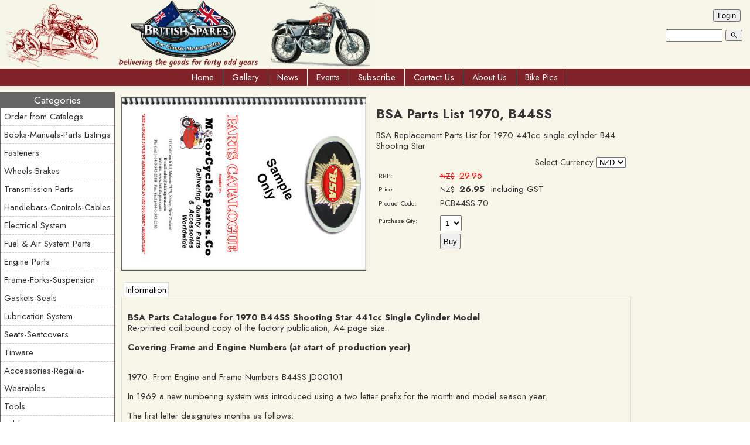

--- FILE ---
content_type: text/html;charset=UTF-8
request_url: https://www.britishspares.co.nz/product/2781022
body_size: 8736
content:













<!DOCTYPE html PUBLIC "-//W3C//DTD XHTML 1.0 Transitional//EN" "https://www.w3.org/TR/xhtml1/DTD/xhtml1-transitional.dtd"> 
		
		

		<html lang="en">

<head>
<title>BSA Parts List 1970, B44SS - British Motorcycle Spares</title>

	

	  
	  



<meta name="Description" content="BSA Replacement Parts List for 1970 441cc single cylinder B44 Shooting Star  	Category: BSA Parts Lists 350 to 600cc Singles" />

	<meta name="Keywords" content="BSA Parts List 1970 Replacement 441cc single cylinder B44 Shooting Star Lists 350 600cc Singles B44SS PCB44SS 70" />


	<meta http-equiv="Content-Type" content="text/html; charset=utf-8" />
	<meta name="generator" content="CMS Tool www.cms-tool.net" />
	<meta name="viewport" content="width=device-width, initial-scale=1">
	
		
		
	
	
	<link rel="canonical" href="https://www.britishspares.co.nz/product/2781022" />
		<link rel="alternate" media="only screen and (max-width: 640px)" href="https://www.britishspares.co.nz/product/2781022">

	<link href="/favicon.ico" rel="shortcut icon" />
	<link rel="alternate" type="application/rss+xml" title="RSS 2.0" href="/page/news/rss.xml" />
		<link rel="alternate" type="text/xml" title="RSS .92" href="/page/news/rss.xml" />
		<link rel="alternate" type="application/atom+xml" title="Atom 0.3" href="/page/news/rss.xml" />











<link rel="preload" as="style" href="/uploads/js/cmscommon_core.css?ver=1764793977451"/><link type="text/css" rel="stylesheet" media="all" href="/uploads/js/cmscommon_core.css?ver=1764793977451"/>
	<link rel="preload" as="style" href="/uploads/js/cmscommon_core_mobile.css?ver=1760409706268"/><link type="text/css" rel="stylesheet" media="screen and (max-width: 640px)" href="/uploads/js/cmscommon_core_mobile.css?ver=1760409706268"/>

 	<link rel="preload" as="style" href="/uploads/js/cmscommon_ecommerce.css?ver=1759884157832"/><link type="text/css" rel="stylesheet" media="all" href="/uploads/js/cmscommon_ecommerce.css?ver=1759884157832"/>


 



<link type="text/css" rel="stylesheet" href="/css/publishedA.css?ver=1758498960469" media="all"/>



 




 


  

	
	
	<link rel="preload" as="script" href="//code.jquery.com/jquery-3.6.0.min.js"/>
	

	 
	<link rel="preload" as="script" href="/uploads/js/cmscommon_colorbox.js?ver=1678842460243"/>
		<link rel="preload" as="script" href="/uploads/js/cmscommon_core.js?ver=1765853974126"/>
		<link rel="preload" as="script" href="/uploads/js/cmscommon_clientside.js?ver=1754960540272"/>

	

	

	

	
	
	

	<link rel="preload" as="script" href="/_scripts.js?ver=1637174896169"/>


	
	
	
	
<meta property="product:url" content="https://www.britishspares.co.nz/product/2781022" /> 

			

			<meta property="og:url" content="https://www.britishspares.co.nz/product/2781022"/>	                                                                  
			
			
				
			
			<meta property="og:type" content="product.item" />
			<meta property="og:title" content="BSA Parts List 1970, B44SS"/>

			<meta property="og:site_name" content="British Motorcycle Spares"/>
			<meta property="og:image" content="https://www.britishspares.co.nz/images/608965/pid2775952/BSAsamplecat600x424.jpg"/>

			<meta property="product:price:amount" content="26.95"/>
				<meta property="product:price:currency" content="NZD"/>

			<meta property="og:description" content="BSA Replacement Parts List for 1970 441cc single cylinder B44 Shooting Star"/>
			<meta property="product:sku" content="PCB44SS-70" /> 
				<meta property="product:retailer_item_id" content="PCB44SS-70" />
			

			
			<meta property="product:availability" content="instock" />
			
			<meta property="product:condition" content="new" />
</head>













<body id="pageid608965" class="wgtid253 cmsTemplateA productViewBody productViewBodyB inCategory222589   productHasNoVariations  productHasNoOptions  AvailabilityAvailable InStock  cmsPublicViewer" data-uid="130634" data-cid="130634" data-page="608965" data-pid="2781022" data-categoryid="222589">



<div id=cmsBrowserTopFixed>
	<div id="cmsBrowserHeaderTools" class="cmsEditableTemplate cmsEditableWidgetsArea " >
	
	</div>  





	</div>
	
	
	

	<div class=cmsOuterContainer id="cmsTemplateOuterContainer" chunk="wgtdata/_templateA.html">

	<div id="container">
<div id=topToysContainer></div>
<div id="header">
<div id=headertopleft>
<div id="cmsBannerContainer"  class="captionType ">
<div id="cmsBannerSlideDiv" class="cmsEditableTemplate anim_cycle2_fadeout cmsSlideShowInitAnimation" data-animation-type="cycle2_fadeout" data-slideshow-speed="10000" data-transition-speed="3000">

<a href="/page/608965" title=""><img src="/images/TopBannerP11-04.jpg" border="0" class="banner" hspace="0" vspace="0" id="cmsBannerSlideImg"/></a>
		
		
		
		
		




</div>

</div>


</div>
<div id=headertopright>
<div id="cmsPageHeaderTopTools" class="cmsEditableTemplate cmsEditableWidgetsArea " >
	<table class="toyTable" width="100%">
			  <tr>
				<td></td>
				<td align=right><div id=cmsTemplateLoginFormArea>



<div class=cmsTemplateWidget id=cmsTemplateLoginButton><input type="button" onclick="popupLoginForm()" value="Login" class="toysLoginButton"></div>
		
		
		

</div>




</td>
			  </tr>
		  </table>
	</div>  








<div class="searchFormDiv">
		<form method="get" class="cmsSearchWidget " name="searchform" action="/page/608965/search/search-results.html">
			<input name="search_keywords" accesskey="3" size="10" value="" class="searchtoykeywords verticalAlignMiddle" />
			<button type="submit" value="Search" class="searchtoysubmit verticalAlignMiddle" ><span class=" material-icons">search</span></button>
		</form>
	</div>

</div>
</div>

<div id=menuContainer>
<label for="show-menu" class="show-menu">Menu</label>
  <input type="checkbox" id="show-menu" role="button">
<div id=menu class=menu><ul id=nav class="nav navbar-nav"><li id="mbtn608965" class="menuliactive"><a href="/" class="menuactive">Home</a></li><li id="mbtn608964"><a href="/gallery.html">Gallery</a></li><li id="mbtn608967"><a href="/news.html">News</a></li><li id="mbtn608963"><a href="/events.html">Events</a></li><li id="mbtn608962"><a href="/subscribe.html">Subscribe</a></li><li id="mbtn608966"><a accesskey="9" href="/contact.html">Contact Us</a></li><li id="mbtn608961"><a accesskey="1" href="/about-us">About Us</a></li><li id="mbtn649452"><a href="/page/649452">Bike Pics</a></li></ul></div> </div>

<div id="contentLayout">

<div id="leftmiddle">

<div id="middle">


<p>
				<div id="cmsPageHeaderToolsBelowHeading" class="cmsEditableTemplate cmsEditableWidgetsArea cmsUsualWidth" >
	
	</div>
		
		


		
		<div id="cmsPageContainer" pageid="608965" headingid="cmsProductHeading">

		
		
		 
		

		

		<div id="ContentCMS" accesskey="[" class="cmsUsualWidth ">


		


		<div class=productViewShoppingBasketInHeader>
		





<p align=right id=wgtSoftCart basketItemCount="0"></p>
	
<iframe NAME=buyiframe width=0 height=0 style="visibility:hidden"></iframe>







		</div>





		
		



		 
		

		 
		





		


		<div itemscope itemtype="http://schema.org/Product" class="productItemScope productVariantChangeWrapper" data-pid="2781022" id="Product2781022">

			<meta itemprop="name" content="BSA Parts List 1970, B44SS" />
		    <meta itemprop="image" content="https://www.britishspares.co.nz/images/608965/pid2775952/BSAsamplecat600x424.jpg" />
			<meta itemprop="description" content="BSA Replacement Parts List for 1970 441cc single cylinder B44 Shooting Star" />

			<meta  itemprop="sku" content="PCB44SS-70" />
			
		    <div itemprop="brand" itemscope itemtype="https://schema.org/Brand">
				<meta itemprop="name" content="British Motorcycle Spares" />
			</div>
			<meta  itemprop="mpn" content="PCB44SS-70" />

			<meta  itemprop="category" content="BSA Parts Lists 350 to 600cc Singles" />

		 	<div itemprop="offers" itemscope itemtype="https://schema.org/Offer" >

					<meta itemprop="price" content="26.95" />
					<meta itemprop="priceCurrency" content="NZD" />
					<meta itemprop="priceValidUntil" content="2026-04-20" />
					<meta itemprop="url" content="https://www.britishspares.co.nz/product/2781022" />

			        <link itemprop="itemCondition" href="https://schema.org/NewCondition" />
					
							
					<link itemprop="availability" href="https://schema.org/InStock" />				
					
			    </div>
	
			


			



<div id="cmsProductSummary" class="cmsEditablePopup cmsProductSummary productSummaryHeader">

		
		
		
		

		

		

		



		
		
		
		
		
		
		
		
		
		<div class="imageAlignmentBlock leftAlignedImageBlock"><div class="zoomedphoto ">
			<a class="colorbox jqzoom_view" rel="colorbox" href="/images/608965/pid2775952/BSAsamplecat600x424.jpg" title="BSA Parts List 1970, B44SS"><img src="/images/608965/pid2775952/BSAsamplecat600x424.jpg" border="0" alt="BSA Parts List 1970, B44SS" class="img_product_view galleryView320" hspace="0" vspace="0" itemprop="image"/></a>
		</div></div>


			<div class=productSummaryRightAlignedBlock>
				<h1 class=prdViewTitle>BSA Parts List 1970, B44SS</h1>
				
				<DIV class=productHeaderSummaryText>
					BSA Replacement Parts List for 1970 441cc single cylinder B44 Shooting Star
				</DIV>
				
<a name="buy"></a>

<div class="formDIV productPriceTableDetailedWrapper">
<div class="productPriceTableDetailed cmsFormElements" data-image="/images/608965/pid2775952/BSAsamplecat600x424.jpg" >


	<FORM METHOD=GET ACTION="/product/2781022" NAME="selectCurrencyForm1">
		<input type=hidden name=nav value="ccy">
		<div align=right class=selectCurrency>
		Select Currency
		<select name="updatePricingForCurrency" class="" style="" onchange="this.form.submit()"><option VALUE="AUD">AUD</option><option VALUE="EUR">EUR</option><option VALUE="GBP">GBP</option><option VALUE="USD">USD</option><option SELECTED VALUE="NZD">NZD</option></select>
		</div>
	</FORM>


	<div class="cmsFormElement productRrp"><div class="cmsFormPrompt productRrpPrompt">RRP:</div><div class="cmsFormData productRrpPrice"><small class=ccySymbol>NZ$</small> <span class=value>29.95</span></div></div><div class="cmsFormElement productPrice"><div class="cmsFormPrompt productPricePrompt">Price:</div><div class="cmsFormData productPricePrice"><small class=ccySymbol>NZ$</small> <b class=value>26.95</b><span class=GSTwording> including GST</span></div></div>

	


	

	

	
	
	

	

	
	   

	
		
		


	
	
	
	
	
	


	<div class="cmsFormElement cmsFormElementCode"><div class=cmsFormPrompt><label class="productcode">Product Code:</label></div><div class=cmsFormData itemprop="sku">PCB44SS-70</div></div>

		


	



<IFRAME NAME=buyiframe width=0 height=0 style="visibility:hidden"></iframe>




	
	
<!-- p_stock_display = NONE +   -->


	  	

	


	



	


	


	

<FORM METHOD=POST ACTION="/page/608965/shopping/cart/shopping-basket-iframe-process.html" target=buyiframe NAME=productBuyForm id=productBuyForm enctype="multipart/form-data"  accept-charset="ISO-8859-1">
		<INPUT TYPE=HIDDEN NAME=pid VALUE="2781022">
		<INPUT TYPE=HIDDEN NAME=add2cart VALUE="2781022">
		<INPUT TYPE=HIDDEN NAME=find_groupid VALUE=222589>
		

		 

		<div class="cmsFormElement cmsFormElementQuantity qtyCOMBO noPrint">
								<div class="cmsFormPrompt">Purchase Qty:</div>
								<div class="cmsFormData autowidth"><input previousvalue="1" min="1" size="4" max="5" qtyinc="1" name="b_qty" step="1" type="number" class="qtyCombo qtyTextField validateNumber" value="1"/></div>
							</div>

				 



				

				

				<div class="cmsFormElement cmsFormSubmitRow noPrint"> 
					<div class="cmsFormPrompt">&nbsp;</div>
					<div class="cmsFormData cmsBuyButtonDiv noPrint">

							
							<INPUT TYPE=SUBMIT VALUE="Buy" class=btnAddToShoppingBasket>

						</div>
				   </div>

		

	</FORM>




	


</div>
</div>




			</DIV>
		
		
		<div style="clear:both"></div>


		  




	</div>

			


			

			
			
			


		  
			


			

 
			
			
			


			<div style="clear:both"></div>


			
 
























 


 













  




 





	



  

 









                      



<div id="product-moreinfo" class="productTabs productTabsHorizontal ">
				<ul id="productTabUL"><li class="productTabLI"><a class="productTabAactive productTabActive" id="prd_info" href="#nogo">Information</a></li></ul>
				<div class="productTabContent  productTabContentActive" id="prd_info_div">
			<h3 class="printTabHeading" style="display:none">Information</h3>
			
			<div content="2022" id="smi8155">
<p><b>BSA Parts Catalogue for 1970 B44SS Shooting Star 441cc Single Cylinder Model</b><br />Re-printed coil bound copy of the factory publication, A4 page size.</p>
<p><b>Covering&#160;</b><b>Frame and Engine Numbers (at start of production year)</b></p>
<p><b></b><br />1970: From Engine and Frame Numbers B44SS JD00101</p>
<p>In 1969 a new numbering system was introduced using a two letter prefix for the month and model season year.&#160;</p>
<p>The first letter designates months as follows:<br />A: January&#160; B: February&#160; C: March&#160; D: April&#160; E: May&#160; G: June&#160; H: July<br />J: August&#160; K: September&#160; N: October&#160; P: November&#160; X:&#160; December</p>
<p>The second letter is the year code:</p>
<p>C: July 1968 to July 1969 for bikes made for 1969 selling season.</p>
<p>Numbering started at 00101 and carried across all models.</p>
<br /><b></b></div>
						
		</div>
			</div>
			<!-- end product-moreinfo -->
			
			




			





			
				
		</div><!-- end item scope -->

		

				
		


		
		
		  





		<p class=cmsViewProductPageContinueLinks>
			<a class=cmsViewCartOnProductView href="/page/608965/shopping/cart/shopping-cart.html">View your shopping basket</a> 
			<span class=browseOtherItems>or <a href="/category/222589">Browse other items in BSA Parts Lists 350 to 600cc Singles</a>.</span>
			</p>



		
		



		
		 
		

		


		

		

		




		

</div><!-- End ContentCMS-->



</div><!-- End cmsPageContainer-->





<div id="cmsPageFooterTools" class="cmsEditableTemplate cmsEditableWidgetsArea cmsUsualWidth" >
	
	</div>  



















 
  
</p>

</div>


<div id="leftside">

<div class=templateWidget id=categoriesContainer>
<h3>Categories</h3>
<div id=catmenu class=catmenu><ul id=catnav class=catnav><li id="catm222256"><a href="/category/222256">Order from Catalogs</a></li><li id="catm220794" class="selectedCategoryPath hassubmenu"><a href="/category/220794" class="catmenu-selectedCategoryPath">Books-Manuals-Parts Listings</a><ul class="submenu submenu-selectedCategoryPath"><li id="catm221723"><a href="/category/221723">Books</a></li><li id="catm222585" class="selectedCategoryPath hassubmenu"><a href="/category/222585" class="catmenu-selectedCategoryPath">BSA Parts Lists</a><ul class="submenu submenu-selectedCategoryPath"><li id="catm223268"><a href="/category/223268">BSA Parts Lists Bantams</a></li><li id="catm222588"><a href="/category/222588">BSA Parts Lists 250cc Singles</a></li><li id="catm222589" class="selectedCategory selectedCategoryPath"><a href="/category/222589" class="catmenu-menuactive">BSA Parts Lists 350 to 600cc Singles</a></li><li id="catm222250"><a href="/category/222250">BSA Parts Lists 500 to 650cc Twins</a></li><li id="catm222587"><a href="/category/222587">BSA Parts Lists A75 Rocket 3</a></li></ul></li><li id="catm221837"><a href="/category/221837">BSA Workshop Manuals</a></li><li id="catm222251"><a href="/category/222251">Norton Parts Lists</a></li><li id="catm221940"><a href="/category/221940">Norton Workshop Manuals</a></li><li id="catm222586" class="hassubmenu"><a href="/category/222586">Triumph Parts Lists</a><ul class="submenu"><li id="catm222259"><a href="/category/222259">Triumph Parts Lists pre-Unit models</a></li><li id="catm222273"><a href="/category/222273">Triumph Parts Lists up to 250cc</a></li><li id="catm222503"><a href="/category/222503">Triumph Parts Lists C Range 350-500cc</a></li><li id="catm222252"><a href="/category/222252">Triumph Parts Lists B Range 650cc</a></li><li id="catm222504"><a href="/category/222504">Triumph Parts Lists Twins 750cc</a></li><li id="catm222506"><a href="/category/222506">Triumph Parts Lists Triples</a></li></ul></li><li id="catm221941"><a href="/category/221941">Triumph Workshop Manuals</a></li></ul></li><li id="catm220813" class="hassubmenu"><a href="/category/220813">Fasteners</a><ul class="submenu"><li id="catm255040"><a href="/category/255040">BA Fasteners</a></li><li id="catm255041"><a href="/category/255041">BSF Fasteners</a></li><li id="catm257128" class="hassubmenu"><a href="/category/257128">Cycle Threads</a><ul class="submenu"><li id="catm254224"><a href="/category/254224">Cycle Thread Nuts</a></li><li id="catm254225"><a href="/category/254225">Cycle Thread Bolts & Screws</a></li><li id="catm257130"><a href="/category/257130">Cycle Thread Studs</a></li></ul></li><li id="catm257147" class="hassubmenu"><a href="/category/257147">Unified Fasteners</a><ul class="submenu"><li id="catm254681"><a href="/category/254681">UNC Bolts & Screws</a></li><li id="catm253617"><a href="/category/253617">UNF Bolts & Screws</a></li><li id="catm254682"><a href="/category/254682">UNF & UNC Studs</a></li><li id="catm253616"><a href="/category/253616">UNF & UNC Nuts</a></li></ul></li><li id="catm257663"><a href="/category/257663">Other Fasteners</a></li><li id="catm255039"><a href="/category/255039">Washers</a></li></ul></li><li id="catm220803" class="hassubmenu"><a href="/category/220803">Wheels-Brakes</a><ul class="submenu"><li id="catm254860"><a href="/category/254860">Wheel Rims & Spoke Sets</a></li><li id="catm259484"><a href="/category/259484">BSA & Triumph Wheel & Brake Parts</a></li><li id="catm259486"><a href="/category/259486">Norton Wheel & Brake Parts</a></li></ul></li><li id="catm220754" class="hassubmenu"><a href="/category/220754">Transmission Parts</a><ul class="submenu"><li id="catm220807"><a href="/category/220807">Primary Drive</a></li><li id="catm257092" class="hassubmenu"><a href="/category/257092">Triumph & BSA Gearbox & Clutch Parts</a><ul class="submenu"><li id="catm257043"><a href="/category/257043">Factory Parts 57-0023 to 57-7083</a></li><li id="catm257093"><a href="/category/257093">Early BSA Transmission Parts</a></li></ul></li></ul></li><li id="catm220801" class="hassubmenu"><a href="/category/220801">Handlebars-Controls-Cables</a><ul class="submenu"><li id="catm240735"><a href="/category/240735">Handlebars</a></li><li id="catm254248" class="hassubmenu"><a href="/category/254248">Control Cables</a><ul class="submenu"><li id="catm254249"><a href="/category/254249">Bowden Cable & Fittings</a></li></ul></li><li id="catm253573"><a href="/category/253573">Mirrors</a></li></ul></li><li id="catm220799" class="hassubmenu"><a href="/category/220799">Electrical System</a><ul class="submenu"><li id="catm254978"><a href="/category/254978">Charging Equipment</a></li><li id="catm254819"><a href="/category/254819">Ignition Equipment</a></li></ul></li><li id="catm257631"><a href="/category/257631">Fuel & Air System Parts</a></li><li id="catm220755" class="hassubmenu"><a href="/category/220755">Engine Parts</a><ul class="submenu"><li id="catm220806"><a href="/category/220806">Engine Bearings & Bushes</a></li></ul></li><li id="catm220800" class="hassubmenu"><a href="/category/220800">Frame-Forks-Suspension</a><ul class="submenu"><li id="catm257294"><a href="/category/257294">Hagon Suspension</a></li></ul></li><li id="catm220802"><a href="/category/220802">Gaskets-Seals</a></li><li id="catm220810"><a href="/category/220810">Lubrication System</a></li><li id="catm220814"><a href="/category/220814">Seats-Seatcovers</a></li><li id="catm220812" class="hassubmenu"><a href="/category/220812">Tinware</a><ul class="submenu"><li id="catm229414"><a href="/category/229414">BSA Fuel Tanks</a></li><li id="catm234298"><a href="/category/234298">Triumph Fuel Tanks</a></li></ul></li><li id="catm220809" class="hassubmenu"><a href="/category/220809">Accessories-Regalia-Wearables</a><ul class="submenu"><li id="catm223349" class="hassubmenu"><a href="/category/223349">Clothing</a><ul class="submenu"><li id="catm265703"><a href="/category/265703">Belt Buckles</a></li></ul></li><li id="catm223320" class="hassubmenu"><a href="/category/223320">Triumph Transfers Decals Badges</a><ul class="submenu"><li id="catm230587"><a href="/category/230587">Tiger Transfers Decals Badges</a></li><li id="catm230099"><a href="/category/230099">Trophy Transfers Decals Badges</a></li><li id="catm223329"><a href="/category/223329">Bonneville Transfers Decals Badges</a></li><li id="catm223345"><a href="/category/223345">Trident Transfer Decals Badges</a></li></ul></li></ul></li><li id="catm220805"><a href="/category/220805">Tools</a></li><li id="catm220804"><a href="/category/220804">Rubber Parts</a></li><li id="catm257705" class="hassubmenu"><a href="/category/257705">Sorted by Original Part Number</a><ul class="submenu"><li id="catm257706"><a href="/category/257706">15-0039 to 19-8683</a></li><li id="catm255444"><a href="/category/255444">Triumph & BSA Part No. 37-xxxx to 38-xxxx</a></li><li id="catm257704"><a href="/category/257704">60-0003 to 60-9802</a></li><li id="catm257830"><a href="/category/257830">68-0013 to 68-9468</a></li><li id="catm260752"><a href="/category/260752">70-0001 to 70-9999</a></li></ul></li><li id="catm257635"><a href="/category/257635">Mystery Items</a></li><li id="catm264160"><a href="/category/264160">Used Items</a></li></ul></div>
</div>

<div class=templateWidget id=advancedSearchContainer>
<h3>Product Search</h3>
<div class="shopsearch cmsShopSearchWidget cmsFormElementsStacked cmsAccordianWhenMobile has-material-symbols-outlined" id="cmsShopSearchWidget">

	



<div id=cmsAdvancedSearchDiv class="" comment="" >

	<div class="formDIV formDIVColour" style="">
 
	
	
		

	<div id="cmsAdvancedSearchFormWrapper" >

	<form name="cmsAdvancedSearchForm" id="cmsAdvancedSearchForm" action="/page/608965" method="GET" class=" ">
		<input type=hidden name=doAdvancedSearch value=1>
		<input type=hidden name=hideShopSearchHeader value=1>
		<input type=hidden name=overrideSorting value="">

		
		<div class="cmsFormElements cmsProductAdvancedSearch ">


			<div class="cmsFormElement searchKeywordsElement">
					<div class="cmsFormPrompt"><label for="find_keywords">Keywords</label></div>
					<div class="cmsFormData"><input type="text" name="find_keywords" id="find_keywords" value="" placeholder="Search Keywords"></div>
			</div>

			<div class="cmsFormElement searchCategoryElement ">
					<div class="cmsFormPrompt" >Category </div>
					<div class="cmsFormData">
						
						<select name="find_groupid" id="find_groupid"><option value="">All</option><option value="222256">Order from Catalogs</option><option value="220794">Books-Manuals-Parts Listings</option><option value="221723">&nbsp; Books</option><option value="222585">&nbsp; BSA Parts Lists</option><option value="223268">&nbsp; &nbsp; BSA Parts Lists Bantams</option><option value="222588">&nbsp; &nbsp; BSA Parts Lists 250cc Singles</option><option value="222589" selected>&nbsp; &nbsp; BSA Parts Lists 350 to 600cc Singles</option><option value="222250">&nbsp; &nbsp; BSA Parts Lists 500 to 650cc Twins</option><option value="222587">&nbsp; &nbsp; BSA Parts Lists A75 Rocket 3</option><option value="221837">&nbsp; BSA Workshop Manuals</option><option value="222251">&nbsp; Norton Parts Lists</option><option value="221940">&nbsp; Norton Workshop Manuals</option><option value="222586">&nbsp; Triumph Parts Lists</option><option value="222259">&nbsp; &nbsp; Triumph Parts Lists pre-Unit models</option><option value="222273">&nbsp; &nbsp; Triumph Parts Lists up to 250cc</option><option value="222503">&nbsp; &nbsp; Triumph Parts Lists C Range 350-500cc</option><option value="222252">&nbsp; &nbsp; Triumph Parts Lists B Range 650cc</option><option value="222504">&nbsp; &nbsp; Triumph Parts Lists Twins 750cc</option><option value="222506">&nbsp; &nbsp; Triumph Parts Lists Triples</option><option value="221941">&nbsp; Triumph Workshop Manuals</option><option value="220813">Fasteners</option><option value="255040">&nbsp; BA Fasteners</option><option value="255041">&nbsp; BSF Fasteners</option><option value="257128">&nbsp; Cycle Threads</option><option value="254224">&nbsp; &nbsp; Cycle Thread Nuts</option><option value="254225">&nbsp; &nbsp; Cycle Thread Bolts & Screws</option><option value="257130">&nbsp; &nbsp; Cycle Thread Studs</option><option value="257147">&nbsp; Unified Fasteners</option><option value="254681">&nbsp; &nbsp; UNC Bolts & Screws</option><option value="253617">&nbsp; &nbsp; UNF Bolts & Screws</option><option value="254682">&nbsp; &nbsp; UNF & UNC Studs</option><option value="253616">&nbsp; &nbsp; UNF & UNC Nuts</option><option value="257663">&nbsp; Other Fasteners</option><option value="255039">&nbsp; Washers</option><option value="220803">Wheels-Brakes</option><option value="254860">&nbsp; Wheel Rims & Spoke Sets</option><option value="259484">&nbsp; BSA & Triumph Wheel & Brake Parts</option><option value="259486">&nbsp; Norton Wheel & Brake Parts</option><option value="220754">Transmission Parts</option><option value="220807">&nbsp; Primary Drive</option><option value="257092">&nbsp; Triumph & BSA Gearbox & Clutch Parts</option><option value="257043">&nbsp; &nbsp; Factory Parts 57-0023 to 57-7083</option><option value="257093">&nbsp; &nbsp; Early BSA Transmission Parts</option><option value="220801">Handlebars-Controls-Cables</option><option value="240735">&nbsp; Handlebars</option><option value="254248">&nbsp; Control Cables</option><option value="254249">&nbsp; &nbsp; Bowden Cable & Fittings</option><option value="253573">&nbsp; Mirrors</option><option value="220799">Electrical System</option><option value="254978">&nbsp; Charging Equipment</option><option value="254819">&nbsp; Ignition Equipment</option><option value="257631">Fuel & Air System Parts</option><option value="220755">Engine Parts</option><option value="220806">&nbsp; Engine Bearings & Bushes</option><option value="220800">Frame-Forks-Suspension</option><option value="257294">&nbsp; Hagon Suspension</option><option value="220802">Gaskets-Seals</option><option value="220810">Lubrication System</option><option value="220814">Seats-Seatcovers</option><option value="220812">Tinware</option><option value="229414">&nbsp; BSA Fuel Tanks</option><option value="234298">&nbsp; Triumph Fuel Tanks</option><option value="220809">Accessories-Regalia-Wearables</option><option value="223349">&nbsp; Clothing</option><option value="265703">&nbsp; &nbsp; Belt Buckles</option><option value="223320">&nbsp; Triumph Transfers Decals Badges</option><option value="230587">&nbsp; &nbsp; Tiger Transfers Decals Badges</option><option value="230099">&nbsp; &nbsp; Trophy Transfers Decals Badges</option><option value="223329">&nbsp; &nbsp; Bonneville Transfers Decals Badges</option><option value="223345">&nbsp; &nbsp; Trident Transfer Decals Badges</option><option value="220805">Tools</option><option value="220804">Rubber Parts</option><option value="257705">Sorted by Original Part Number</option><option value="257706">&nbsp; 15-0039 to 19-8683</option><option value="255444">&nbsp; Triumph & BSA Part No. 37-xxxx to 38-xxxx</option><option value="257704">&nbsp; 60-0003 to 60-9802</option><option value="257830">&nbsp; 68-0013 to 68-9468</option><option value="260752">&nbsp; 70-0001 to 70-9999</option><option value="257635">Mystery Items</option><option value="264160">Used Items</option></select>
					</div>
				</div>

			


			

			

			
			
			

			

			


			

			

			
 

			<div class="cmsFormElement searchPriceRangeElement">
				<div class="cmsFormPrompt" >Price From</div>
				<div class="cmsFormData " style="display:flex;">
					
					
					<input size=4 name="minPrice" id="minPrice" class="widthauto priceCombo validateNumber" value="" min="0" max="1039" qtyInc="10" placeholder="0" >&nbsp;to&nbsp;
					<input size=4 name="maxPrice" id="maxPrice" class="widthauto priceCombo validateNumber" value="" min="0" max="1039" qtyInc="10" step="10" unlimited="9999999" placeholder="0" >

				</div>
				</div>

			<div class="cmsFormElement searchOtherFilters">
					<div class="cmsFormPrompt" width="100%">Other Filters</div>
					<div class="cmsFormData">
							<div class="searchOnSpecial"><label for="find_onspecial"><input type="checkbox" name="find_onspecial" id="find_onspecial" value="1"> On Special</label></div>
							<div class="searchInStock"><label for="find_instock"><input type="checkbox" name="find_instock" id="find_instock" value="1"> In Stock</label></div>
					</div>
				</div>

			<div class="cmsFormElement cmsFormSubmitRow">
				<div class="cmsFormActions"><INPUT TYPE=SUBMIT NAME=doSearch VALUE="Search" class="primaryAction posPrimaryAction" ></div>
			</div>

		</div>

	</form>
	</div>

	</div>



	

</div>



</div>
</div>

<div class=templateWidget id=socialContainer>
<h3>Connect With Us</h3>
<div class="socialmediaicons">
  
 
	
	
	
	

	
	
	
	
	
	
	
	
	

	<a rel="nofollow" target="socialiconTarget" href="/page/news/rss.xml" class="socialmediaicon cmsSocialIconRSS hidden a-logo-rss" title="View RSS Feed (only for RSS readers)"><ion-icon name="logo-rss" style="background-color: #f8991d; ;"></ion-icon></a>

	

	
	
	
	
</div> 



</div>


</div>


</div>

<div id="rightside">


<div class=templateWidget id=cmsViewCartNarrowEditContainer>
<h3>View Cart</h3>
<div id=cmsViewCartNarrowEdit class='cartSummary cartSummaryNarrow'></div>
</div>

<div class=templateWidget id=featuredContainer>
<h3>Featured</h3>


</div>

<div class=templateWidget id=onsaleContainer>
<h3>On Sale</h3>


</div>

<div class=templateWidget id=bestSellersContainer>
<h3>Best Sellers</h3>


</div>

<div class=templateWidget id=newItemsContainer>
<h3>New Items</h3>


</div>

</div>

<div class="cleared"></div>
</div>
<div id="footer">
<div id="footer-text">


<table width="100%">
	<tr>
		<td align="center">	


			<p align="center">
				<small class="copyright">
					&copy; Copyright <a class="copyright" target="_top" href="https://www.britishspares.co.nz" style="text-decoration:none;">British Motorcycle Spares</a> 
					- <a class="copyright siteMapLink" href="/page/search/sitemap.html">Site map</a>
					<br />
					Phone: 03-543-2388 
					Upper Moutere 
					 
					New Zealand
				</small>
			</p>
			 

			<p align="center"><small class="copyright"><a href="https://www.websitebuilder.nz" style="text-decoration:none;">Website Builder - Website World</a></small></p>
			


		</td>
	</tr>
</table>




<div class="cmsEditableText" id="ws_template_footer" chunk="/footer.html"></div></div>
</div>
</div>
	 
		



		</div><!-- cms outer wrap -->


		

		



		
		
		<div id=cmsBrowserBottomFixed>
			<div id="cmsBrowserFooterTools" class="cmsEditableTemplate cmsEditableWidgetsArea " >
	
	</div>  





		</div>
			
			
				
				

						
	<script type="text/javascript">var dynamicURL='/product/2781022';var cid=130634;var page=608965;</script><script type="text/javascript" src="//code.jquery.com/jquery-3.6.0.min.js"></script><script type="text/javascript" src="/uploads/js/cmscommon_colorbox.js?ver=1678842460243"></script><script type="text/javascript" src="/uploads/js/cmscommon_core.js?ver=1765853974126"></script><script type="text/javascript" src="/uploads/js/cmscommon_clientside.js?ver=1754960540272"></script><script type="text/javascript" src="/_scripts.js?ver=1637174896169"></script><script language="JavaScript1.1">
				var banimgs =new Array(); 
				banimgs[banimgs.length]=['/images/banneranim/TopBanner6T.jpg','/page/608965','','',''];banimgs[banimgs.length]=['/images/banneranim/TopBannerLightning-05.jpg','/page/608965','','',''];banimgs[banimgs.length]=['/images/banneranim/TopBannerT100-05.jpg','/page/608965','','',''];banimgs[banimgs.length]=['/images/banneranim/TopBannerBushman-05.jpg','/page/608965','','',''];
				
				
				banimgs.unshift(['/images/TopBannerP11-04.jpg','/page/608965','','_self','']);  

				//setTimeout(function(){ cmsSlideShow('cmsBannerSlideDiv',10000,banimgs,'cycle2_fadeout',3000); },1500); 
			</script><script>
				sessionRemoveItem('cmsMemberLoggedInHorizontal');
			</script><script>
		var cmsMemberLoggedInHorizontal = sessionGetItem("cmsMemberLoggedInHorizontal");
		if (cmsMemberLoggedInHorizontal && cmsMemberLoggedInHorizontal.length > 30) {
			document.getElementById('cmsTemplateLoginFormArea').innerHTML = cmsMemberLoggedInHorizontal;
		}
		</script><script>
			updateWgtCart('',0);
		</script><script>
				jQuery('.productTabLI a').click(function(e){
					e.preventDefault();
					jQuery('.productTabContent').css('display', 'none');
					jQuery('.productTabLI a').removeClass('productTabAactive');
					jQuery(this).addClass('productTabAactive');
					var tabID = jQuery(this).attr('id');
					jQuery('#'+tabID+'_div').css('display', 'block');
				});
			</script><script type="application/ld+json" class="cmsSchemaGraph">
{"offers":{"seller":{"@id":"https://www.britishspares.co.nz#organization"},"priceValidUntil":"2027-01-20T03:05:06+1300","priceCurrency":"NZD","@type":"Offer","price":"26.95","availability":"https://schema.org/InStock","url":"https://www.britishspares.co.nz/product/2781022","itemCondition":"https://schema.org/NewCondition"},"image":"https://www.britishspares.co.nz/images/608965/pid2775952/BSAsamplecat600x424.jpg","@type":"Product","name":"BSA Parts List 1970, B44SS","description":"BSA Replacement Parts List for 1970 441cc single cylinder B44 Shooting Star","mpn":"PCB44SS-70","sku":"PCB44SS-70","category":"BSA Parts Lists 350 to 600cc Singles","@context":"https://schema.org","brand":{"@type":"Brand","name":"British Motorcycle Spares"},"url":"https://www.britishspares.co.nz/product/2781022"}
</script><script type="text/javascript" src="/uploads/shared/js/shop-search-form.js"></script>
<link href="//fonts.googleapis.com/css?family=Jost:300,400,600,700,900&display=swap" rel="stylesheet" type="text/css"><link type="text/css" rel="stylesheet" href="/uploads/shared/js/cmscommon_slideshow.css"  media="all" />
<link type="text/css" rel="stylesheet" href="https://fonts.googleapis.com/css2?family=Material+Symbols+Outlined"  media="all" />
<link type="text/css" rel="stylesheet" href="https://fonts.googleapis.com/icon?family=Material+Icons"  media="all" />
<script type="module" defer async src="/uploads/shared/js/ionicons/dist/ionicons/ionicons.js"></script>
<script type="module" defer async src="/uploads/shared/js/ionicons/dist/ionicons/ionicons.esm.js"></script>
<script type="text/javascript" defer async src="/uploads/shared/js/cmscommon_slideshow.js"></script>
</body>
	</html>


<!--r21,u572347,c130634,p608965,w253,t118399,m903,s201-->


 

--- FILE ---
content_type: text/css
request_url: https://www.britishspares.co.nz/css/publishedA.css?ver=1758498960469
body_size: 1315
content:
body {background-color:#FFFFFF ;}
body,
.cmsDefaultTextLogo a,
.cmsDefaultTextLogo a:link,
.copyright, a.copyright, .copyright a,
a.copyright:link {color:#333333 ;}
body.cmsPopup {background-color:white ;background-image:none;padding:2%;box-sizing:border-box;}
body.cmsPopup {background-color:#F8F5E9 ;}
.btn.btn-primary, .btn-primary {background-color:#666666 ;}
.btn.btn-primary:hover {background-color:#999;}
.cmsDefaultTextLogo a, .cmsDefaultTextLogo a:link {color:#666666 ;}
.btn.btn-primary, .btn-primary {background-color:#666666 ;}
.btn.btn-primary, .btn-primary {background-color:#4FC2F8 ;}
.btn.btn-primary, .btn-primary {color:#F8F5E9 ;}
.btn.btn-primary, .btn-primary {color:#F8F5E9 ;}
body {margin:0px;padding:0px;}
#container {width:100%;background:rgba(255, 255, 255, 0.9);background-color:#F8F5E9;}
#header {margin:0 auto;position:relative;background-color:#FFFFFF;clear:both;}
#headertopright {float:right;max-width:50%;padding:1%;}
#headertopleft {max-width:50%;float:left;}
.searchFormDiv {margin-top:10px;}
#menuContainer {clear:both;background-color:#666666;background-color:#802429;text-align:center;}
#menu {display:inline-block;}
#cmsBannerSlideImg img {width:100%;}
#contentLayout {clear:both;background-color:#F8F5E9;overflow:auto;}
#middle{margin:0 3%;}
@media screen and (min-width:580px){#leftmiddle {float:left;width:85%;}
#rightside {float:right;width:15%;}
#leftside {float:left;width:18%;}
#middle{width:80%;margin:0 1%;float:right;}
}
@media screen and (min-width:1000px){.ProductList li {width:200px;clear:none;}
}
h1, h2, h3, h4, h5, h6, h1 a, h2 a, h3 a, h4 a, h5 a, h6 a h1 a:hover, h2 a:hover, h3 a:hover, h4 a:hover, h5 a:hover, h6 a:hover h1 a:visited, h2 a:visited, h3 a:visited, h4 a:visited, h5 a:visited, h6 a:visited {font-weight:normal;font-style:normal;text-decoration:none;}
h1, h1 a, h1 a:link, h1 a:visited, h1 a:hover {font-size:22px;font-style:normal;font-weight:bold;}
h2, h2 a, h2 a:link, h2 a:visited, h2 a:hover {font-size:20px;}
h3, h3 a, h3 a:link, h3 a:visited, h3 a:hover {font-size:16px;}
h4, h4 a, h4 a:link, h4 a:visited, h4 a:hover {font-size:14px;}
h5, h5 a, h5 a:link, h5 a:visited, h5 a:hover {font-size:12px;}
h6, h6 a, h6 a:link, h6 a:visited, h6 a:hover {font-size:10px;}
#footer {overflow:hidden;background-color:#FFFFFF;}
#footer-text {padding:6px 6px 6px 6px;color:#333333;text-align:center;}
#footer-text a:link {color:#333333;}
#footer-text a:visited {color:#999999;}
#footer-text a:hover {color:#666666;}
.cleared {float:none;clear:both;margin:0;padding:0;border:none;font-size:1px;}
.templateWidget {clear:both;border:1px solid #999;border:1px solid #666666;margin-top:10px;}
.templateWidget H3 {background-color:#999999;background-color:#666666;color:white;color:;padding:3px;margin:0px;font-size:13pt;text-align:center;}
.socialmediaicons {margin:3px;}
.shopsearch.cmsShopSearchWidget{padding:0.5rem;}
img.pagebanner {width:auto;max-width:none;}
body {font-family:Jost, sans-serif ;font-size:15px ;line-height:120% ;}
h1,h2,h3,h4,h5,h6 {line-height:120% ;}
#menu {line-height:200%;padding:0px;margin:0px;}
#menu ul {padding:0;margin:0 auto;list-style-type:none;}
#menu a {color:white;padding:0 15px;text-decoration:none;display:block;border-right:1px solid white;}
#menu li>a:hover, #menu li:hover>a, #menu>a:visited:hover {color:white;background-color:#333333;}
#menu li ul {background-color:white;position:absolute;width:200px;padding-top:1px;display:none;}
@media (min-width:600px){#menu li {display:inline-block;position:relative;}
#menu li ul ul {margin:-1.5em 0 0 200px;}
#menu li:hover ul ul, #menu li:hover ul ul ul, #menu li.sfhover ul ul, #menu li.sfhover ul ul ul {display:none;}
#menu li:hover ul, #menu li li:hover ul, #menu li li li:hover ul, #menu li.sfhover ul, #menu li li.sfhover ul, #menu li li li.sfhover ul {display:block;}
#menu li li {position:relative;display:block;width:100%;}
#menu li li a {display:block;color:#000;background-color:#CCC;padding:1px 5px 1px 5px;border-bottom:1px solid white;text-align:left;}
#menu li li a:hover, #menu li li a:visited:hover {color:#333;background-color:#999;}
}
.show-menu {text-decoration:none;color:#fff;background-color:#333 ;background-color:#802429 ;border-bottom:1px solid white;text-align:center;padding:10px 0;display:none;}
input#show-menu[type=checkbox]{display:none;}
@media (max-width:600px){#menu {display:none;}
.show-menu {display:block;}
#menu a {border-bottom:1px solid white;border-right:0;}
}
input#show-menu[type=checkbox]:checked + #menu{display:block !important ;}
#catmenu, #catmenu ul {padding:0;margin:0;list-style:none;text-align:left;}
#catmenu li {position :relative;line-height :200%;border-bottom-color:#CCCCCC;border-bottom-style:dashed;border-bottom-width:1px;padding:0;margin:0;}
#catmenu li ul {position :absolute;left:-999em;margin-left :100%;margin-top :-22px;width:155px;border:1px solid #999;border:1px solid #666666;}
#catmenu li ul ul {left:-999em;}
#catmenu li a {display :block;color :#333333;text-decoration :none;background-color :white;padding-left:6px;}
#catmenu li a:hover {color :#333333;background-color :#EEEEEE;}
#catmenu li:hover ul ul, #catmenu li:hover ul ul ul, #catmenu li.sfhover ul ul, #catmenu li.sfhover ul ul ul {left:-999em;}
#catmenu li:hover ul, #catmenu li li:hover ul, #catmenu li li li:hover ul, #catmenu li.sfhover ul, #catmenu li li.sfhover ul, #catmenu li li li.sfhover ul {left:auto;}
body {-webkit-background-size:cover!important;-moz-background-size:cover!important;-o-background-size:cover!important;background-size:cover!important;background-position:center center;background-attachment:fixed;}
A {color:#003B89 ;}
A:active, A:hover {color:#4FC2F8 ;}
BODY {font-family:Jost, sans-serif ;}
#menu a, #menu a:link, #menu a:visited, #menu a:active, #menu a:hover {color:white }
li.cmsItemLI .cmsItem .cmsImage img {}